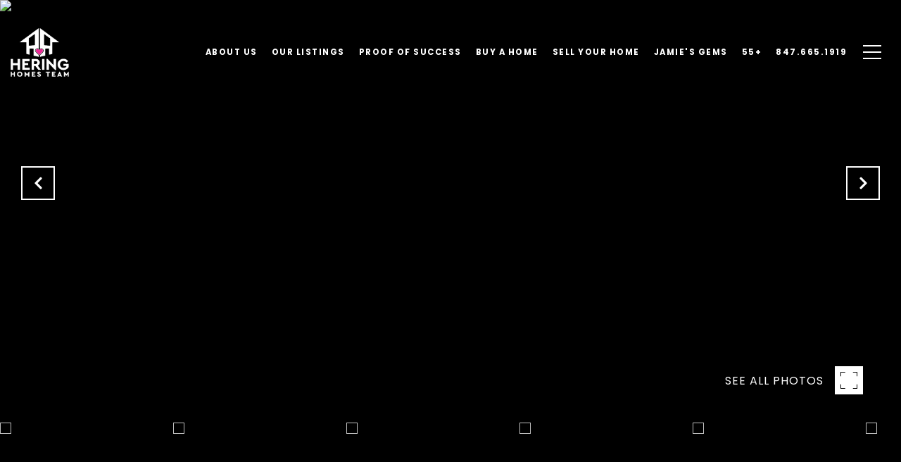

--- FILE ---
content_type: text/html
request_url: https://realtorjamie.com/modals.html
body_size: 7409
content:
    <style>
        #modal-3646f293-0c03-48b0-9290-bec9ecdb9747 .close{display:none;}#modal-3646f293-0c03-48b0-9290-bec9ecdb9747 .modal-content{height:100%;padding:80px 70px;}@media (max-width: 768px){#modal-3646f293-0c03-48b0-9290-bec9ecdb9747 .modal-content{padding:24px;}}#modal-3646f293-0c03-48b0-9290-bec9ecdb9747 .modal-content .popup-modal__close{display:block;}#modal-3646f293-0c03-48b0-9290-bec9ecdb9747 .popup-modal{width:-webkit-fit-content;width:-moz-fit-content;width:fit-content;max-width:100%;margin-left:auto;margin-right:auto;position:relative;}#modal-3646f293-0c03-48b0-9290-bec9ecdb9747 .popup-modal.with-image{height:100%;}#modal-3646f293-0c03-48b0-9290-bec9ecdb9747 .popup-modal .lp-btn{-webkit-flex-shrink:0;-ms-flex-negative:0;flex-shrink:0;}#modal-3646f293-0c03-48b0-9290-bec9ecdb9747 .popup-modal .lp-text--subtitle{max-width:100%;}#modal-3646f293-0c03-48b0-9290-bec9ecdb9747 .popup-modal__close{position:absolute;right:5px;top:5px;z-index:10;background-color:transparent;border:none;width:40px;height:40px;cursor:pointer;opacity:0.2;display:none;color:inherit;}#modal-3646f293-0c03-48b0-9290-bec9ecdb9747 .popup-modal__close:before,#modal-3646f293-0c03-48b0-9290-bec9ecdb9747 .popup-modal__close:after{display:block;content:'';position:absolute;width:20px;height:2px;background-color:currentColor;left:50%;top:50%;}#modal-3646f293-0c03-48b0-9290-bec9ecdb9747 .popup-modal__close:before{-webkit-transform:translate(-50%, -50%) rotate(45deg);-moz-transform:translate(-50%, -50%) rotate(45deg);-ms-transform:translate(-50%, -50%) rotate(45deg);transform:translate(-50%, -50%) rotate(45deg);}#modal-3646f293-0c03-48b0-9290-bec9ecdb9747 .popup-modal__close:after{-webkit-transform:translate(-50%, -50%) rotate(-45deg);-moz-transform:translate(-50%, -50%) rotate(-45deg);-ms-transform:translate(-50%, -50%) rotate(-45deg);transform:translate(-50%, -50%) rotate(-45deg);}#modal-3646f293-0c03-48b0-9290-bec9ecdb9747 .popup-modal__container{margin-left:auto;margin-right:auto;position:relative;height:100%;}#modal-3646f293-0c03-48b0-9290-bec9ecdb9747 .popup-modal__container--with-image{min-height:463px;}@media (max-width: 768px){#modal-3646f293-0c03-48b0-9290-bec9ecdb9747 .popup-modal__container--with-image{-webkit-flex-direction:column;-ms-flex-direction:column;flex-direction:column;overflow-y:auto;}}#modal-3646f293-0c03-48b0-9290-bec9ecdb9747 .popup-modal__container--with-image .popup-modal__scroll{-webkit-flex-direction:row;-ms-flex-direction:row;flex-direction:row;display:-webkit-box;display:-webkit-flex;display:-ms-flexbox;display:flex;height:100%;min-height:463px;}@media (max-width: 768px){#modal-3646f293-0c03-48b0-9290-bec9ecdb9747 .popup-modal__container--with-image .popup-modal__scroll{-webkit-flex-direction:column;-ms-flex-direction:column;flex-direction:column;min-height:100%;height:auto;}}#modal-3646f293-0c03-48b0-9290-bec9ecdb9747 .popup-modal__container--with-image .popup-modal__image{width:50%;object-fit:cover;display:block;-webkit-flex-shrink:0;-ms-flex-negative:0;flex-shrink:0;}@media (max-width: 768px){#modal-3646f293-0c03-48b0-9290-bec9ecdb9747 .popup-modal__container--with-image .popup-modal__image{width:100%;height:322px;}}#modal-3646f293-0c03-48b0-9290-bec9ecdb9747 .popup-modal__container--with-image .popup-modal__form-field{margin-left:0;width:100%;max-width:100%;}@media (max-width: 768px){#modal-3646f293-0c03-48b0-9290-bec9ecdb9747 .popup-modal__container--with-image .popup-modal__form-field{max-width:415px;}}#modal-3646f293-0c03-48b0-9290-bec9ecdb9747 .popup-modal__container--with-image .popup-modal__title-group{text-align:left;}#modal-3646f293-0c03-48b0-9290-bec9ecdb9747 .popup-modal__container--with-image .popup-modal__form{width:100%;}#modal-3646f293-0c03-48b0-9290-bec9ecdb9747 .popup-modal__container--with-image .popup-modal__form.success{width:100%;}#modal-3646f293-0c03-48b0-9290-bec9ecdb9747 .popup-modal__container--with-image .popup-modal__form-group{width:50%;padding-left:130px;padding-right:130px;}@media (max-width: 1200px){#modal-3646f293-0c03-48b0-9290-bec9ecdb9747 .popup-modal__container--with-image .popup-modal__form-group{width:100%;padding:30px 50px;}}@media (max-width: 768px){#modal-3646f293-0c03-48b0-9290-bec9ecdb9747 .popup-modal__container--with-image .popup-modal__form-group{width:100%;padding:20px;}}#modal-3646f293-0c03-48b0-9290-bec9ecdb9747 .popup-modal__container--with-image .popup-modal__form-scroll{display:-webkit-box;display:-webkit-flex;display:-ms-flexbox;display:flex;-webkit-box-pack:start;-ms-flex-pack:start;-webkit-justify-content:flex-start;justify-content:flex-start;-webkit-align-items:flex-start;-webkit-box-align:flex-start;-ms-flex-align:flex-start;align-items:flex-start;-webkit-flex-direction:column;-ms-flex-direction:column;flex-direction:column;margin-top:auto;margin-bottom:auto;}@media (max-width: 768px){#modal-3646f293-0c03-48b0-9290-bec9ecdb9747 .popup-modal__container--with-image .popup-modal__form-scroll{width:100%;padding:20px;min-height:auto;overflow-y:unset;}}#modal-3646f293-0c03-48b0-9290-bec9ecdb9747 .popup-modal__title-group{margin-left:0;margin-right:0;}#modal-3646f293-0c03-48b0-9290-bec9ecdb9747 .popup-modal__scroll{max-height:100%;overflow-y:auto;}#modal-3646f293-0c03-48b0-9290-bec9ecdb9747 .popup-modal__form{text-align:center;max-width:100%;width:860px;display:-webkit-box;display:-webkit-flex;display:-ms-flexbox;display:flex;-webkit-flex-direction:column;-ms-flex-direction:column;flex-direction:column;-webkit-box-pack:center;-ms-flex-pack:center;-webkit-justify-content:center;justify-content:center;position:relative;margin-bottom:0;height:100%;margin-left:auto;margin-right:auto;}#modal-3646f293-0c03-48b0-9290-bec9ecdb9747 .popup-modal__form-group{padding:80px;width:100%;overflow-y:auto;display:-webkit-box;display:-webkit-flex;display:-ms-flexbox;display:flex;}@media (max-width: 768px){#modal-3646f293-0c03-48b0-9290-bec9ecdb9747 .popup-modal__form-group{padding:30px;overflow-y:unset;}}#modal-3646f293-0c03-48b0-9290-bec9ecdb9747 .popup-modal__form-scroll{width:100%;}#modal-3646f293-0c03-48b0-9290-bec9ecdb9747 .popup-modal__form-field{max-width:415px;margin-left:auto;margin-right:auto;}#modal-3646f293-0c03-48b0-9290-bec9ecdb9747 .popup-modal__input{width:100%;margin-bottom:24px;}#modal-3646f293-0c03-48b0-9290-bec9ecdb9747 .popup-modal .thank-you{display:none;padding:80px;width:100vw;max-width:100%;-webkit-flex-direction:column;-ms-flex-direction:column;flex-direction:column;-webkit-box-pack:center;-ms-flex-pack:center;-webkit-justify-content:center;justify-content:center;-webkit-align-items:center;-webkit-box-align:center;-ms-flex-align:center;align-items:center;}@media (max-width: 768px){#modal-3646f293-0c03-48b0-9290-bec9ecdb9747 .popup-modal .thank-you{padding:30px;}}#modal-3646f293-0c03-48b0-9290-bec9ecdb9747 .popup-modal .success .thank-you{display:-webkit-box;display:-webkit-flex;display:-ms-flexbox;display:flex;}#modal-3646f293-0c03-48b0-9290-bec9ecdb9747 .popup-modal .success .popup-modal__form-scroll{display:none;}#modal-3646f293-0c03-48b0-9290-bec9ecdb9747 .popup-modal .success .popup-modal__image{display:none;}#modal-3646f293-0c03-48b0-9290-bec9ecdb9747 .popup-modal .success .popup-modal__form-group{display:none;}#modal-3646f293-0c03-48b0-9290-bec9ecdb9747 .popup-modal .popup-modal__container--with-image .success .popup-modal__scroll{display:none;}#modal-3646f293-0c03-48b0-9290-bec9ecdb9747 .h-pot{height:0;width:0;overflow:hidden;visibility:hidden;line-height:0;font-size:0;position:absolute;}#modal-3646f293-0c03-48b0-9290-bec9ecdb9747 .lp-h-pot{width:1px;}#modal-3646f293-0c03-48b0-9290-bec9ecdb9747 .lp-disclaimer{max-width:415px;margin:0 auto 20px auto;}#modal-8b5cc6fb-9328-481f-b27d-80f9a66d5c71 .redesign .col{min-height:1px;padding-left:30px;padding-right:30px;}@media (max-width: 767px){#modal-8b5cc6fb-9328-481f-b27d-80f9a66d5c71 .redesign .col{padding-left:25px;padding-right:25px;-webkit-flex-basis:100%;-ms-flex-preferred-size:100%;flex-basis:100%;max-width:unset;}}#modal-8b5cc6fb-9328-481f-b27d-80f9a66d5c71 .redesign .form-row{display:-webkit-box;display:-webkit-flex;display:-ms-flexbox;display:flex;-webkit-box-flex-wrap:wrap;-webkit-flex-wrap:wrap;-ms-flex-wrap:wrap;flex-wrap:wrap;-webkit-align-items:flex-start;-webkit-box-align:flex-start;-ms-flex-align:flex-start;align-items:flex-start;margin-left:-18px;margin-right:-18px;}#modal-8b5cc6fb-9328-481f-b27d-80f9a66d5c71 .redesign .form-col{padding-left:18px;padding-right:18px;-webkit-flex:1 1 400px;-ms-flex:1 1 400px;flex:1 1 400px;}#modal-8b5cc6fb-9328-481f-b27d-80f9a66d5c71 .redesign .form-col:last-child .custom-ebook__group{margin-bottom:20px;}@media (min-width: 768px){#modal-8b5cc6fb-9328-481f-b27d-80f9a66d5c71 .redesign .form-col:last-child .custom-ebook__group{margin-bottom:30px;}}#modal-8b5cc6fb-9328-481f-b27d-80f9a66d5c71 .redesign .custom-ebook{padding-top:80px;padding-bottom:80px;}@media (max-width: 767px){#modal-8b5cc6fb-9328-481f-b27d-80f9a66d5c71 .redesign .custom-ebook{padding-top:50px;padding-bottom:50px;}}#modal-8b5cc6fb-9328-481f-b27d-80f9a66d5c71 .redesign .custom-ebook__container{max-width:1210px;}#modal-8b5cc6fb-9328-481f-b27d-80f9a66d5c71 .redesign .custom-ebook__row{display:-webkit-box;display:-webkit-flex;display:-ms-flexbox;display:flex;-webkit-box-flex-wrap:wrap;-webkit-flex-wrap:wrap;-ms-flex-wrap:wrap;flex-wrap:wrap;margin-left:-25px;margin-right:-25px;}@media (min-width: 768px){#modal-8b5cc6fb-9328-481f-b27d-80f9a66d5c71 .redesign .custom-ebook__row{-webkit-box-flex-wrap:nowrap;-webkit-flex-wrap:nowrap;-ms-flex-wrap:nowrap;flex-wrap:nowrap;margin-left:-30px;margin-right:-30px;}}#modal-8b5cc6fb-9328-481f-b27d-80f9a66d5c71 .redesign .custom-ebook__img-col{margin-bottom:30px;}@media (min-width: 768px){#modal-8b5cc6fb-9328-481f-b27d-80f9a66d5c71 .redesign .custom-ebook__img-col{margin-bottom:0;-webkit-flex:0 0 50%;-ms-flex:0 0 50%;flex:0 0 50%;max-width:50%;padding-bottom:76px;}}@media (min-width: 992px){#modal-8b5cc6fb-9328-481f-b27d-80f9a66d5c71 .redesign .custom-ebook__img-col{-webkit-flex-basis:482px;-ms-flex-preferred-size:482px;flex-basis:482px;max-width:482px;}}#modal-8b5cc6fb-9328-481f-b27d-80f9a66d5c71 .redesign .custom-ebook__form-col{padding-left:25px;padding-right:25px;}@media (min-width: 768px){#modal-8b5cc6fb-9328-481f-b27d-80f9a66d5c71 .redesign .custom-ebook__form-col{-webkit-flex:1 1 auto;-ms-flex:1 1 auto;flex:1 1 auto;}}@media (min-width: 1200px){#modal-8b5cc6fb-9328-481f-b27d-80f9a66d5c71 .redesign .custom-ebook__form-col{-webkit-flex:1 1 auto;-ms-flex:1 1 auto;flex:1 1 auto;margin-left:102px;}}#modal-8b5cc6fb-9328-481f-b27d-80f9a66d5c71 .redesign .custom-ebook__header{max-width:600px;margin-left:auto;margin-right:auto;margin-bottom:50px;text-align:center;}@media (max-width: 767px){#modal-8b5cc6fb-9328-481f-b27d-80f9a66d5c71 .redesign .custom-ebook__header{margin-bottom:30px;}}#modal-8b5cc6fb-9328-481f-b27d-80f9a66d5c71 .redesign .custom-ebook__heading{margin-bottom:24px;}@media (max-width: 767px){#modal-8b5cc6fb-9328-481f-b27d-80f9a66d5c71 .redesign .custom-ebook__heading{margin-bottom:13px;}}#modal-8b5cc6fb-9328-481f-b27d-80f9a66d5c71 .redesign .custom-ebook__description{margin-bottom:0;}#modal-8b5cc6fb-9328-481f-b27d-80f9a66d5c71 .redesign .custom-ebook__img-block{width:100%;height:0;padding-top:124.615384%;background:currentColor center/cover no-repeat;position:relative;}#modal-8b5cc6fb-9328-481f-b27d-80f9a66d5c71 .redesign .custom-ebook__img-block img{position:absolute;width:100%;height:100%;object-fit:cover;top:0;left:0;}@media (min-width: 768px){#modal-8b5cc6fb-9328-481f-b27d-80f9a66d5c71 .redesign .custom-ebook__img-block{width:100%;height:100%;padding-top:0;}}#modal-8b5cc6fb-9328-481f-b27d-80f9a66d5c71 .redesign .custom-ebook__group{height:auto;margin-bottom:40px;}#modal-8b5cc6fb-9328-481f-b27d-80f9a66d5c71 .redesign .custom-ebook__group textarea{display:block;width:100%;resize:vertical;height:105px;margin-top:23px;padding:10px;border:1px solid #999;background:var(--bgColor);}#modal-8b5cc6fb-9328-481f-b27d-80f9a66d5c71 .redesign .custom-ebook__group input,#modal-8b5cc6fb-9328-481f-b27d-80f9a66d5c71 .redesign .custom-ebook__group textarea{color:var(--fontColor);}#modal-8b5cc6fb-9328-481f-b27d-80f9a66d5c71 .redesign .custom-ebook__group .custom-select-content{background:var(--bgColor);color:var(--fontColor);border:1px solid #D8D8D8;}@media (max-width: 767px){#modal-8b5cc6fb-9328-481f-b27d-80f9a66d5c71 .redesign .custom-ebook__submit-btn{display:block;width:100%;}}@media (min-width: 768px){#modal-8b5cc6fb-9328-481f-b27d-80f9a66d5c71 .redesign .custom-ebook__footer{display:-webkit-box;display:-webkit-flex;display:-ms-flexbox;display:flex;-webkit-align-items:center;-webkit-box-align:center;-ms-flex-align:center;align-items:center;}}#modal-8b5cc6fb-9328-481f-b27d-80f9a66d5c71 .redesign .custom-ebook__status{display:none;margin-top:10px;font-style:italic;font-size:smaller;}@media (min-width: 768px){#modal-8b5cc6fb-9328-481f-b27d-80f9a66d5c71 .redesign .custom-ebook__status{margin-top:0;margin-left:20px;}}#modal-8b5cc6fb-9328-481f-b27d-80f9a66d5c71 .redesign .custom-ebook .loading .custom-ebook__status.is-loading{display:block;}#modal-8b5cc6fb-9328-481f-b27d-80f9a66d5c71 .redesign .custom-ebook .success .custom-ebook__status.is-success{display:block;}#modal-8b5cc6fb-9328-481f-b27d-80f9a66d5c71 .redesign .custom-ebook .error .custom-ebook__status.is-error{display:block;}#modal-8b5cc6fb-9328-481f-b27d-80f9a66d5c71 .redesign .custom-ebook__download-form{width:100%;margin-bottom:0;}@media (min-width: 992px){#modal-8b5cc6fb-9328-481f-b27d-80f9a66d5c71 .redesign .custom-ebook__download-form{height:100%;display:-webkit-box;display:-webkit-flex;display:-ms-flexbox;display:flex;-webkit-flex-direction:column;-ms-flex-direction:column;flex-direction:column;-webkit-box-pack:center;-ms-flex-pack:center;-webkit-justify-content:center;justify-content:center;}}#modal-8b5cc6fb-9328-481f-b27d-80f9a66d5c71 .redesign .custom-ebook__download-form .custom-select-toggle{min-height:34px;overflow:visible;}#modal-8b5cc6fb-9328-481f-b27d-80f9a66d5c71 .redesign .custom-ebook__download-form .custom-select-toggle.is-placeholder{color:#878787;text-transform:uppercase;}#modal-8b5cc6fb-9328-481f-b27d-80f9a66d5c71 .redesign .custom-ebook__download-form .custom-select-toggle:after{width:8px;height:8px;right:5px;top:-50%;margin-top:-4px;border:2px solid currentColor;border-left:none;border-top:none;-webkit-transform:rotate(45deg);-moz-transform:rotate(45deg);-ms-transform:rotate(45deg);transform:rotate(45deg);}#modal-8b5cc6fb-9328-481f-b27d-80f9a66d5c71 .redesign .custom-ebook__download-form .custom-select.open .custom-select-toggle:after{-webkit-transform:rotate(225deg);-moz-transform:rotate(225deg);-ms-transform:rotate(225deg);transform:rotate(225deg);}#modal-8b5cc6fb-9328-481f-b27d-80f9a66d5c71 .redesign .custom-ebook .h-pot{height:0;width:0;overflow:hidden;visibility:hidden;line-height:0;font-size:0;position:absolute;}
    </style>
    <script type="text/javascript">
        window.luxuryPresence._modalIncludes = {"modals":[{"modalId":"3646f293-0c03-48b0-9290-bec9ecdb9747","websiteId":"4d5d65f6-faca-4c34-bad9-3479f0cd12f4","templateId":null,"elementId":"565537f4-5abc-4e82-a579-1dcb0c087620","name":"Email Sign Up Modal","displayOrder":0,"formValues":{"image":"","title":"Get on our A-List","subheader":"","buttonText":"SUBMIT","buttonStyle":"button-style-1","backgroundType":{"bgType":"SOLID","bgColor":"#ffffff","bgImage":"https://media-production.lp-cdn.com/media/239d941b-bbe3-4216-990c-bd18c8614219","bgVideo":"https://luxuryp.s3.amazonaws.com/video/4ktguf3j1dfhigo4eboe9uaor.mp4","opacity":0,"fontColor":"#000000","overlayColor":"rgba(0, 0, 0, 0)","bgVideoPoster":null},"secondaryButton":{"id":"345","path":"/home-search/listings","show":true,"type":"LINK","email":"","phone":"","style":"button-style-1","content":"View all properties"},"success-message":"Thank You!","success-description":"","RedirectAfterFormSubmissionURL":""},"customHtmlMarkdown":null,"customCss":null,"sourceResource":null,"sourceVariables":{},"pageSpecific":true,"trigger":"TIMER","backgroundColor":"rgba(0,0,0,.92)","colorSettings":null,"timerDelay":90000,"lastUpdatingUserId":"5382ca98-ceab-4cf2-9d34-d27aba48f4f0","lastUpdateHash":"7b439576-f7c3-51fd-8dfb-069304d67187","createdAt":"2023-02-22T16:31:23.814Z","updatedAt":"2025-02-03T18:36:50.593Z","mediaMap":{},"created_at":"2023-02-22T16:31:23.814Z","updated_at":"2025-02-03T18:36:50.593Z","deleted_at":null,"pages":[{"modalId":"3646f293-0c03-48b0-9290-bec9ecdb9747","pageId":"454773c0-5899-4b57-8376-3cd967327154","createdAt":"2024-12-03T21:12:48.110Z"}]},{"modalId":"8b5cc6fb-9328-481f-b27d-80f9a66d5c71","websiteId":"4d5d65f6-faca-4c34-bad9-3479f0cd12f4","templateId":null,"elementId":"50c02ecf-1bb3-4519-9185-36194e164706","name":"Contact","displayOrder":1,"formValues":{"title":"Let's Work Together","description":"If you are looking to sell or buy a home or just have questions, we are here for you. No question is too small. We genuinely care have your best interest at heart. Call or text us. We would love to connect and show you why we differ from other agents.","imageUpload":{"id":"cf8af018-e0b6-42a4-8edf-b73fbd3f4188","alt":null,"bytes":882358,"width":2400,"format":"jpeg","height":3600,"pngUrl":"","shared":true,"curated":false,"duration":null,"largeUrl":"https://media-production.lp-cdn.com/cdn-cgi/image/format=auto,quality=85,fit=scale-down,width=1920/https://media-production.lp-cdn.com/media/c26b06f2-b4aa-4689-adb2-bc0ebc98d43a","smallUrl":"https://media-production.lp-cdn.com/cdn-cgi/image/format=auto,quality=85,fit=scale-down,width=960/https://media-production.lp-cdn.com/media/c26b06f2-b4aa-4689-adb2-bc0ebc98d43a","authorUrl":null,"createdAt":"2024-11-10T14:34:44.593Z","mediumUrl":"https://media-production.lp-cdn.com/cdn-cgi/image/format=auto,quality=85,fit=scale-down,width=1280/https://media-production.lp-cdn.com/media/c26b06f2-b4aa-4689-adb2-bc0ebc98d43a","sourceUrl":null,"updatedAt":"2024-11-10T14:34:44.593Z","xLargeUrl":"https://media-production.lp-cdn.com/cdn-cgi/image/format=auto,quality=85/https://media-production.lp-cdn.com/media/c26b06f2-b4aa-4689-adb2-bc0ebc98d43a","__typename":"Media","altTagText":null,"authorName":null,"sourceName":"r2","xxLargeUrl":"https://media-production.lp-cdn.com/cdn-cgi/image/format=auto,quality=85/https://media-production.lp-cdn.com/media/c26b06f2-b4aa-4689-adb2-bc0ebc98d43a","description":null,"displayName":"544-enhanced-nr-edit","originalUrl":"https://media-production.lp-cdn.com/cdn-cgi/image/format=auto,quality=85/https://media-production.lp-cdn.com/media/c26b06f2-b4aa-4689-adb2-bc0ebc98d43a","resourceType":"image","thumbnailUrl":"https://media-production.lp-cdn.com/cdn-cgi/image/format=auto,quality=85,fit=scale-down,width=320/https://media-production.lp-cdn.com/media/c26b06f2-b4aa-4689-adb2-bc0ebc98d43a","originalFileName":"544-Enhanced-NR-Edit","cloudinaryPublicId":"c26b06f2-b4aa-4689-adb2-bc0ebc98d43a"},"hideDropdown":true,"submitBtnStyle":"button-style-1","TCRBusinessName":"","interestedInItems":["Buying","Selling","Media","Area Information",""],"RedirectAfterFormSubmissionURL":""},"customHtmlMarkdown":null,"customCss":null,"sourceResource":null,"sourceVariables":{},"pageSpecific":false,"trigger":null,"backgroundColor":"rgba(0,0,0,.92)","colorSettings":{},"timerDelay":0,"lastUpdatingUserId":"e939b0fe-9b8d-4af1-9e46-1c0d7f958bbc","lastUpdateHash":"3d44f1a5-768a-5fc4-85b8-a5c129cb1601","createdAt":"2024-08-24T21:30:50.431Z","updatedAt":"2026-01-01T21:23:30.382Z","mediaMap":{},"created_at":"2024-08-24T21:30:50.431Z","updated_at":"2026-01-01T21:23:30.382Z","deleted_at":null,"pages":[]}]};

        const {loadJs, loadCss, jsLibsMap} = window.luxuryPresence.libs;

        const enabledLibsMap = {
            enableParollerJs: 'paroller',
            enableIonRangeSlider: 'ionRangeSlider',
            enableSplide: 'splide',
            enableWowJs: 'wow',
            enableJquery: 'jquery',
            enableSlickJs: 'slick',
        };
        const requiredLibs = [];
                requiredLibs.push(enabledLibsMap['enableWowJs']);
                requiredLibs.push(enabledLibsMap['enableSlickJs']);
                requiredLibs.push(enabledLibsMap['enableParollerJs']);
                requiredLibs.push(enabledLibsMap['enableIonRangeSlider']);
                requiredLibs.push(enabledLibsMap['enableJquery']);
                requiredLibs.push(enabledLibsMap['enableSplide']);

        const loadScriptAsync = (url) => {
            return new Promise((resolve, reject) => {
                loadJs(url, resolve);
            });
        };

        const loadDependencies = async (libs) => {
            for (const lib of libs) {
                const libConfig = jsLibsMap[lib];
                if (libConfig && !libConfig.isLoaded) {

                    if (libConfig.requires) {
                        await loadDependencies(libConfig.requires);
                    }

                    await loadScriptAsync(libConfig.jsSrc);
                    if (libConfig.cssSrc) {
                        loadCss(libConfig.cssSrc);
                    }

                    libConfig.isLoaded = true;
                }
            }
        };


        const initializeModalScripts = () => {
                try {
(function init(sectionDomId) {
  var section = $('#' + sectionDomId);
  section.find('.popup-modal').on('click', function (e) {
    e.stopPropagation();
    return;
  });
  section.on('click', function () {
    window.lpUI.hideModal(sectionDomId);
  });
  $('#' + sectionDomId).on('lpui-show', function () {
    window.lpUI.requestScrollLock(sectionDomId);
  });
  const form = $("#" + sectionDomId).find("form");
  const redirectLink = $('#' + sectionDomId + ' .redirect-link');
  form.on("reset", function () {
    redirectPage(redirectLink);
  });
  function redirectPage(link) {
    if (link.length) {
      const rawHref = link.attr('href');
      link.attr('href', setHttp(rawHref));
      link[0].click();
    }
  }
  function setHttp(link) {
    if (link.search(/^http[s]?\:\/\/|\//) == -1) {
      link = 'http://' + link;
    }
    return link;
  }
})('modal-3646f293-0c03-48b0-9290-bec9ecdb9747', 'undefined');
} catch(e) {
console.log(e);
}
                try {
(function init(sectionDomId) {
  function convertSelectToDropdown(selectItem) {
    let customDropdown = `
    <div class="custom-select" role="presentation">
    <button class="custom-select-toggle" type="button" aria-haspopup="true" aria-expanded="false"></button>
    <div class="custom-select-menu">
    <div class="custom-select-content">
    </div>
    </div>
    </div>`;
    $(customDropdown).insertAfter(selectItem);
    let $dropdown = $($(selectItem).next());
    let $dropdownToggle = $dropdown.find(".custom-select-toggle");
    let $dropdownMenu = $dropdown.find(".custom-select-menu");
    let $dropdownContent = $dropdown.find(".custom-select-content");
    $dropdownToggle.addClass($(selectItem).attr("class")).removeClass("dropdown-select");
    $dropdownToggle.attr("id", $(selectItem).attr("id") + "custom");
    $dropdownMenu.attr("aria-labelledby", $dropdownToggle.attr("id"));
    appendOptionButtons(selectItem, $dropdownContent);
    $(selectItem).removeClass().addClass("sr-only");
    $(selectItem).on("focus", function () {
      showSelectMenu($dropdownMenu[0]);
      $dropdownToggle.focus();
    });
    var toggleText = $(selectItem).find(":selected").first().text() || $(selectItem).children().first().text();
    $dropdownToggle.addClass("is-placeholder").html(toggleText);
    $dropdown.on("click", ".custom-select-item", function (e) {
      if ($(this).hasClass("is-disabled")) return;
      let elementNumber = $(this).index();
      let $originalSelect = $(this).closest(".custom-select").siblings("select");
      let $linkedOption = $originalSelect.find("option").eq(elementNumber);
      if (!$linkedOption.prop("selected")) {
        $linkedOption.prop("selected", true);
        $originalSelect.change();
        $(this).addClass("is-selected").siblings(".custom-select-item").removeClass("is-selected");
        $dropdownToggle.removeClass("is-placeholder").html($(this).html());
        closeSelectMenu($(this).closest(".custom-select-menu"));
      }
    });
    function convertOptionToButton(option) {
      var optionText = $(option).text();
      var optionValue = $(option).attr("value") || $(option).text();
      var optionIsDisabled = $(option).prop("disabled");
      var outputButton = `<button value="${optionValue}" class="custom-select-item" type="button" ${optionIsDisabled ? "disabled" : ""}>${optionText}</button>`;
      return outputButton;
    }
    function appendOptionButtons(selectItem, appendTarget) {
      $(selectItem).find("option").each(function () {
        let currentButton = convertOptionToButton(this);
        $(appendTarget).append(currentButton);
      });
    }
    function showSelectMenu(selectMenu) {
      var customSelect = $(selectMenu).closest(".custom-select")[0];
      $(customSelect).addClass("open");
      $(selectMenu).slideDown();
    }
    function closeSelectMenu(selectMenu) {
      var customSelect = $(selectMenu).closest(".custom-select")[0];
      $(customSelect).removeClass("open");
      $(selectMenu).slideUp();
    }
    $dropdown.on("click", ".custom-select-toggle", function (e) {
      var $customSelect = $(this).closest(".custom-select");
      var selectMenu = $customSelect.find(".custom-select-menu")[0];
      if ($customSelect.hasClass("open")) {
        closeSelectMenu(selectMenu);
      } else {
        showSelectMenu(selectMenu);
      }
    });
    $(document).on("click", function (e) {
      if ($(e.target).closest("form").length < 1 && $(".custom-select").hasClass("open")) {
        $(".custom-select.open").each(function () {
          var selectMenu = $(this).find(".custom-select-menu")[0];
          closeSelectMenu(selectMenu);
        });
      }
    });
  }
  const form = $("#" + sectionDomId).find("form");
  const redirectLink = $('#' + sectionDomId + ' .redirect-link');
  form.on("reset", function () {
    redirectPage(redirectLink);
  });
  function redirectPage(link) {
    if (link.length) {
      const rawHref = link.attr('href');
      link.attr('href', setHttp(rawHref));
      link[0].click();
    }
  }
  function setHttp(link) {
    if (link.search(/^http[s]?\:\/\/|\//) == -1) {
      link = 'http://' + link;
    }
    return link;
  }
  $("#" + sectionDomId + " form").on("reset", function () {
    $(this).find(".custom-select").each(function () {
      let linkedSelect = $(this).siblings("select")[0];
      $(this).find(".custom-select-toggle").text(linkedSelect.children[0].innerText);
      $(this).find(".custom-select-item").removeClass("is-selected");
    });
  });
  $("#" + sectionDomId + " .dropdown-select").each(function () {
    convertSelectToDropdown(this);
  });
  form.on("reset", function () {
    $(this).removeClass("success");
  });
})('modal-8b5cc6fb-9328-481f-b27d-80f9a66d5c71', 'undefined');
} catch(e) {
console.log(e);
}
        };

        // Dynamically load all required libraries and execute modal scripts
        (async () => {
            try {
                await loadDependencies(requiredLibs);
                initializeModalScripts();
            } catch (error) {
                console.error("Error loading libraries: ", error);
            }
        })();
    </script>
        <div id="modal-3646f293-0c03-48b0-9290-bec9ecdb9747" class="modal "
            data-el-id="565537f4-5abc-4e82-a579-1dcb0c087620"
            style="background-color: rgba(0,0,0,.92);"
            >
            <div class="modal-content">
                <div class="popup-modal  redesign">
        
          <div class="popup-modal__container ">
        
        
            <form class="popup-modal__form " data-type="contact-form" style="background: #ffffff; color: #000000">
              <button class="popup-modal__close close"></button>
              <div class="popup-modal__scroll">
                <div class="popup-modal__form-group">
                  
                    <div class="popup-modal__form-scroll">
        
                    <div class="lp-title-group popup-modal__title-group">
                      <h2 class="lp-h2">Get on our A-List</h2>
                      
                    </div>
        
                    <div class="popup-modal__form-field">
                      <input id="mp-email" name="email" type="email" class="lp-input popup-modal__input" placeholder="Email" required pattern="[a-zA-Z0-9.!#$%&amp;’*+/=?^_`{|}~-]+@[a-zA-Z0-9-]+(?:\.[a-zA-Z0-9-]+)+">
                      <input type="hidden" name="source" value="CONTACT_INQUIRY">
                      <input id="mp-middleName" name="middleName" value="" autocomplete="off" tabindex="-1" class="lp-h-pot">
                    </div>
                    <div class="lp-disclaimer">  <label style='display: none;' for='-termsAccepted'>Opt In/Disclaimer Consent:</label>
          <label class='lp-tcr-content'>
            <span class='lp-tcr-checkbox'>
              <input
                type='checkbox'
                id='-termsAccepted'
                name='termsAccepted'
                oninvalid="this.setCustomValidity('Please accept the terms and conditions')"
                oninput="this.setCustomValidity('')"
                required
              /></span>
            <span class='lp-tcr-message'>
              
                I agree to be contacted by
                Hering Homes Team
                via call, email, and text for real estate services. To opt out, you can reply 'stop' at any time or reply 'help' for assistance. 
                You can also click the unsubscribe link in the emails. Message and data rates may apply. Message frequency may vary.
                <a href='/terms-and-conditions' target='_blank'>Privacy Policy</a>.
            </span>
          </label>
        </div>
                    <button class="lp-btn lp-btn--dark lp-btn--outline lp-btn--mob-full-width button-style-1" type="submit">SUBMIT</button>
                  </div>
        
                </div>
              </div>
        
              <div class="thank-you ">
                <div class="lp-title-group">
                  <h2 class="lp-h2">Thank You!</h2>
                </div>
                        <a
                            href="/home-search/listings"
                            
                            class="lp-btn lp-btn--dark lp-btn--outline lp-btn--mob-full-width button-style-1"
                            
                            
                            
                            
                            
                            >
                                    View all properties
                            </a>
              </div>
            </form>
            
          </div>
        </div>
            </div>
            <button class="close lp-close" type="button" aria-label="close modal">
                <span class="lp-close-icon" aria-hidden="true"></span>
            </button>
        </div>        <div id="modal-8b5cc6fb-9328-481f-b27d-80f9a66d5c71" class="modal "
            data-el-id="50c02ecf-1bb3-4519-9185-36194e164706"
            style="background-color: rgba(0,0,0,.92);"
            >
            <div class="modal-content">
                <div class="redesign">
          <div class="custom-ebook">
            <div class="container custom-ebook__container">
        
              <div class="custom-ebook__header">
                <h3 class="custom-ebook__heading">Let&#x27;s Work Together</h3>
                <p class="custom-ebook__lead pre-line">If you are looking to sell or buy a home or just have questions, we are here for you. No question is too small. We genuinely care have your best interest at heart. Call or text us. We would love to connect and show you why we differ from other agents.</p>
              </div>
              <div class="row custom-ebook__row">
                <div class="col custom-ebook__img-col">
                  <div class="custom-ebook__img-block">
                    <img src="https://media-production.lp-cdn.com/cdn-cgi/image/format=auto,quality=85,fit=scale-down,width=1280/https://media-production.lp-cdn.com/media/c26b06f2-b4aa-4689-adb2-bc0ebc98d43a" srcset="https://media-production.lp-cdn.com/cdn-cgi/image/format=auto,quality=85,fit=scale-down,width=320/https://media-production.lp-cdn.com/media/c26b06f2-b4aa-4689-adb2-bc0ebc98d43a 320w, https://media-production.lp-cdn.com/cdn-cgi/image/format=auto,quality=85,fit=scale-down,width=960/https://media-production.lp-cdn.com/media/c26b06f2-b4aa-4689-adb2-bc0ebc98d43a 960w, https://media-production.lp-cdn.com/cdn-cgi/image/format=auto,quality=85,fit=scale-down,width=1280/https://media-production.lp-cdn.com/media/c26b06f2-b4aa-4689-adb2-bc0ebc98d43a 1280w, https://media-production.lp-cdn.com/cdn-cgi/image/format=auto,quality=85,fit=scale-down,width=1920/https://media-production.lp-cdn.com/media/c26b06f2-b4aa-4689-adb2-bc0ebc98d43a 1920w, https://media-production.lp-cdn.com/cdn-cgi/image/format=auto,quality=85/https://media-production.lp-cdn.com/media/c26b06f2-b4aa-4689-adb2-bc0ebc98d43a 2400w" sizes="(max-width: 767px) 100vw, (max-width: 991px) 50vw, 482px" alt="" class="portrait">
                  </div>
                </div>
                <div class="col custom-ebook__form-col">
                  <form class="custom-ebook__download-form" data-type="contact-form">
                    <div class="form-row custom-ebook__form-row">
                      <div class="form-col">
                        <div class="custom-ebook__group inp">
                          <label for="-df-name" class="visually-hidden">Name:</label>
                          <input type="text" id="-df-name" name="name" class="text-input" placeholder="" required>
                        </div>
                      </div>
                      <div class="h-pot">
                        <label for="-middleName" class="visually-hidden">Middle Name</label>
                        <input id="-middleName" name="middleName" value="" autocomplete="off" tabindex="-1">
                      </div>
                      <div class="form-col">
                        <div class="custom-ebook__group inp">
                          <label for="-df-phone" class="visually-hidden">Phone:</label>
                          <input type="tel" id="-df-phone" name="phone" class="text-input" placeholder="" required>
                        </div>
                      </div>
                      <div class="form-col">
                        <div class="custom-ebook__group inp">
                          <label for="-df-email" class="visually-hidden">Email:</label>
                          <input type="email" id="-df-email" name="email" class="text-input" placeholder="" required>
                        </div>
                      </div>
                      <div class="form-col">
                        <div class="custom-ebook__group inp">
                          <label for="-df-message" class="visually-hidden">Message:</label>
                          <textarea name="message" rows="4" id="-df-message" class="text-input" placeholder="" required></textarea>
                        </div>
                      </div>
                    </div>
                    <div class="lp-disclaimer">  <label style='display: none;' for='-termsAccepted'>Opt In/Disclaimer Consent:</label>
          <label class='lp-tcr-content'>
            <span class='lp-tcr-checkbox'>
              <input
                type='checkbox'
                id='-termsAccepted'
                name='termsAccepted'
                oninvalid="this.setCustomValidity('Please accept the terms and conditions')"
                oninput="this.setCustomValidity('')"
                required
              /></span>
            <span class='lp-tcr-message'>
              
                I agree to be contacted by
                Hering Homes Team
                via call, email, and text for real estate services. To opt out, you can reply 'stop' at any time or reply 'help' for assistance. 
                You can also click the unsubscribe link in the emails. Message and data rates may apply. Message frequency may vary.
                <a href='/terms-and-conditions' target='_blank'>Privacy Policy</a>.
            </span>
          </label>
        </div>
                    <div class="custom-ebook__footer">
                      <button type="submit" class="btn btn--primary-dark btn--small custom-ebook__submit-btn button-style-1">Submit</button>
                      <span class="custom-ebook__status is-loading">Sending..</span>
                      <span class="custom-ebook__status is-success">Successfully sent!</span>
                      <span class="custom-ebook__status is-error">Error sending</span>
                    </div>
                  </form>
                  
                </div>
              </div>
            </div>
          </div>
        </div>
            </div>
            <button class="close lp-close" type="button" aria-label="close modal">
                <span class="lp-close-icon" aria-hidden="true"></span>
            </button>
        </div><script>(function(){function c(){var b=a.contentDocument||a.contentWindow.document;if(b){var d=b.createElement('script');d.innerHTML="window.__CF$cv$params={r:'9bf5b157ca931709',t:'MTc2ODY1MTIzMi4wMDAwMDA='};var a=document.createElement('script');a.nonce='';a.src='/cdn-cgi/challenge-platform/scripts/jsd/main.js';document.getElementsByTagName('head')[0].appendChild(a);";b.getElementsByTagName('head')[0].appendChild(d)}}if(document.body){var a=document.createElement('iframe');a.height=1;a.width=1;a.style.position='absolute';a.style.top=0;a.style.left=0;a.style.border='none';a.style.visibility='hidden';document.body.appendChild(a);if('loading'!==document.readyState)c();else if(window.addEventListener)document.addEventListener('DOMContentLoaded',c);else{var e=document.onreadystatechange||function(){};document.onreadystatechange=function(b){e(b);'loading'!==document.readyState&&(document.onreadystatechange=e,c())}}}})();</script>

--- FILE ---
content_type: text/html; charset=utf-8
request_url: https://bss.luxurypresence.com/buttons/googleOneTap?companyId=e1661c68-d325-48c2-a9aa-d04d4a50a7f2&websiteId=4d5d65f6-faca-4c34-bad9-3479f0cd12f4&pageId=9615a38a-37bc-4ce0-8273-4c2507d9c110&sourceUrl=https%3A%2F%2Frealtorjamie.com%2Fproperties%2F37044-n-piper-lane-lake-villa-il-60046-11012222&pageMeta=%7B%22sourceResource%22%3A%22properties%22%2C%22pageElementId%22%3A%2261614e82-fbd4-491e-94e5-763274269ac5%22%2C%22pageQueryVariables%22%3A%7B%22property%22%3A%7B%22id%22%3A%2261614e82-fbd4-491e-94e5-763274269ac5%22%7D%2C%22properties%22%3A%7B%22relatedNeighborhoodPropertyId%22%3A%2261614e82-fbd4-491e-94e5-763274269ac5%22%2C%22sort%22%3A%22salesPrice%22%7D%2C%22neighborhood%22%3A%7B%7D%2C%22pressReleases%22%3A%7B%22propertyId%22%3A%2261614e82-fbd4-491e-94e5-763274269ac5%22%7D%7D%7D
body_size: 2862
content:
<style>
  html, body {margin: 0; padding: 0;}
</style>
<script src="https://accounts.google.com/gsi/client" async defer></script>
<script>
const parseURL = (url) => {
    const a = document.createElement('a');
    a.href = url;
    return a.origin;
}

const login = (token, provider, source)  => {
  const origin = (window.location != window.parent.location)
    ? parseURL(document.referrer)
    : window.location.origin;  
  const xhr = new XMLHttpRequest();
  xhr.responseType = 'json';
  xhr.onreadystatechange = function() {
    if (xhr.readyState === 4) {
      const response = xhr.response;
      const msg = {
        event: response.status,
        provider: provider,
        source: source,
        token: token
      }
      window.parent.postMessage(msg, origin);
    }
  }
  xhr.withCredentials = true;
  xhr.open('POST', `${origin}/api/v1/auth/login`, true);
  xhr.setRequestHeader("Content-Type", "application/json;charset=UTF-8");
  xhr.send(JSON.stringify({
    token,
    provider,
    source,
    websiteId: '4d5d65f6-faca-4c34-bad9-3479f0cd12f4',
    companyId: 'e1661c68-d325-48c2-a9aa-d04d4a50a7f2',
    pageId: '9615a38a-37bc-4ce0-8273-4c2507d9c110',
    sourceUrl: 'https://realtorjamie.com/properties/37044-n-piper-lane-lake-villa-il-60046-11012222',
    pageMeta: '{"sourceResource":"properties","pageElementId":"61614e82-fbd4-491e-94e5-763274269ac5","pageQueryVariables":{"property":{"id":"61614e82-fbd4-491e-94e5-763274269ac5"},"properties":{"relatedNeighborhoodPropertyId":"61614e82-fbd4-491e-94e5-763274269ac5","sort":"salesPrice"},"neighborhood":{},"pressReleases":{"propertyId":"61614e82-fbd4-491e-94e5-763274269ac5"}}}',
    utm: '',
    referrer: ''
  }));
}

function getExpirationCookie(expiresInMiliseconds) {
  const tomorrow  = new Date(Date.now() + expiresInMiliseconds); // The Date object returns today's timestamp
  return `realtorjamie.com-SID=true; expires=${tomorrow.toUTCString()}; path=/; Secure; SameSite=None`;
}

function handleCredentialResponse(response) {
  document.cookie = getExpirationCookie(24 * 60 * 60 * 1000); // 1 day
  login(response.credential, 'GOOGLE', 'GOOGLE_SIGN_ON');
}

function handleClose() {
  const msg = {
    event: 'cancel',
    provider: 'GOOGLE',
    source: 'GOOGLE_SIGN_ON'
  }
  const origin = (window.location != window.parent.location)
    ? parseURL(document.referrer)
    : window.location.origin;
  window.parent.postMessage(msg, origin);
  document.cookie = getExpirationCookie(2 * 60 * 60 * 1000); // 2 hours
}

</script>
<div id="g_id_onload"
  data-client_id="673515100752-7s6f6j0qab4skl22cjpp7eirb2rjmfcg.apps.googleusercontent.com"
  data-callback="handleCredentialResponse"
  data-intermediate_iframe_close_callback="handleClose"
  data-state_cookie_domain = "realtorjamie.com"
  data-allowed_parent_origin="https://realtorjamie.com"
  data-skip_prompt_cookie="realtorjamie.com-SID"
  data-cancel_on_tap_outside="false"
></div>

--- FILE ---
content_type: application/javascript; charset=UTF-8
request_url: https://realtorjamie.com/cdn-cgi/challenge-platform/h/b/scripts/jsd/d251aa49a8a3/main.js?
body_size: 9630
content:
window._cf_chl_opt={AKGCx8:'b'};~function(S6,Zr,Zc,ZB,ZA,Zh,Zk,Za,ZF,S1){S6=W,function(v,C,Sh,S5,Z,S){for(Sh={v:432,C:361,Z:552,S:496,H:502,m:561,T:497,Y:331,M:498},S5=W,Z=v();!![];)try{if(S=parseInt(S5(Sh.v))/1+-parseInt(S5(Sh.C))/2*(-parseInt(S5(Sh.Z))/3)+-parseInt(S5(Sh.S))/4+parseInt(S5(Sh.H))/5*(-parseInt(S5(Sh.m))/6)+parseInt(S5(Sh.T))/7+parseInt(S5(Sh.Y))/8+-parseInt(S5(Sh.M))/9,C===S)break;else Z.push(Z.shift())}catch(H){Z.push(Z.shift())}}(P,354099),Zr=this||self,Zc=Zr[S6(312)],ZB=function(Hw,HG,Hb,HE,Hi,S7,Z,S,H,m){return Hw={v:326,C:341,Z:375,S:453,H:485},HG={v:530,C:406,Z:411,S:515,H:424,m:335,T:538,Y:447,M:383,j:392,l:523,s:530,U:467,O:505,N:403,d:530,V:299,D:551,n:444,R:548,i:508,E:443,b:519,G:458,L:530,c:306,B:306,A:530},Hb={v:437},HE={v:436},Hi={v:437,C:306,Z:300,S:445,H:475,m:475,T:445,Y:436,M:548,j:523,l:293,s:436,U:483,O:507,N:323,d:383,V:403,D:522,n:372,R:523,i:481,E:436,b:317,G:372,L:393,c:530,B:540,A:379,h:335,x:530,e:294,X:445,k:475,a:450,y:534,F:384,K:527,g:421,o:335,J:523,f:482,z:523,I:549,Q:436,P0:370,P1:319,P2:333,P3:424,P4:340,P5:514,P6:400,P7:523,P8:481,P9:442,PP:356,PW:489,Pv:289,PC:363,PZ:287,PS:486,PH:529,Pm:523,Pu:513,Pq:384,PT:523,PY:532,PM:523,Pj:458},S7=S6,Z={'BfOHV':S7(Hw.v),'tHlit':function(T,Y){return Y==T},'ODnlQ':function(T,Y){return T-Y},'ViJIR':function(T,Y){return T(Y)},'fzGcN':function(T,Y){return Y&T},'eejEq':function(T,Y){return Y==T},'iyomA':function(T,Y){return T-Y},'UHslW':function(T,Y){return T(Y)},'BbQGN':function(T,Y){return T<Y},'xBixQ':function(T,Y){return Y|T},'lZiZc':function(T,Y){return T<<Y},'RRxcV':function(T,Y){return T(Y)},'ANruU':function(T,Y){return T>Y},'kiZAY':function(T,Y){return T==Y},'MBIne':function(T,Y){return T<Y},'OeFOB':function(T,Y){return Y|T},'QpVvJ':function(T,Y){return Y&T},'dVwZR':function(T,Y){return Y!==T},'jfGCf':function(T,Y){return T==Y},'dWYli':function(T,Y){return T|Y},'dAgMj':function(T,Y){return T<<Y},'fCRHp':S7(Hw.C),'OTNwr':function(T,Y){return T<Y},'mxGgY':function(T,Y){return Y|T},'SHPuM':function(T,Y){return T<<Y},'pBxIk':function(T,Y){return Y==T},'EnIoq':function(T,Y){return Y|T},'lTUrx':function(T,Y){return T<<Y},'njbwA':function(T,Y){return T-Y},'eOUgj':function(T,Y){return Y==T},'pCycN':function(T,Y){return Y|T},'cCOuW':function(T,Y){return T<<Y},'oXuQC':function(T,Y){return T-Y},'EKNiJ':function(T,Y){return T(Y)},'UfLfM':function(T,Y){return Y==T},'CRRvx':S7(Hw.Z),'UjHFT':function(T,Y){return T*Y},'ioPGf':function(T,Y){return T==Y},'QOfWu':function(T,Y){return T!=Y},'HOBlM':function(T,Y){return Y*T},'CtSVZ':function(T,Y){return Y==T},'mnMoA':function(T,Y){return T*Y},'boAeY':function(T,Y){return Y&T},'YYCsZ':function(T,Y){return T<Y},'zbjjH':function(T,Y){return T(Y)},'dIbNq':function(T,Y){return T&Y},'LSUrX':function(T,Y){return T<Y},'BzYXK':function(T,Y){return T(Y)}},S=String[S7(Hw.S)],H={'h':function(T,HV){return HV={v:413,C:306},T==null?'':H.g(T,6,function(Y,S8){return S8=W,Z[S8(HV.v)][S8(HV.C)](Y)})},'g':function(T,Y,M,Hn,SP,j,s,U,O,N,V,D,R,i,E,G,L,B,A,x){if(Hn={v:489},SP=S7,j={'VNETd':function(X,y){return X(y)},'AqUXd':function(X,F){return X&F},'xfGak':function(X,F,S9){return S9=W,Z[S9(Hn.v)](X,F)},'xFbLQ':function(X,F){return X-F}},null==T)return'';for(U={},O={},N='',V=2,D=3,R=2,i=[],E=0,G=0,L=0;L<T[SP(Hi.v)];L+=1)if(B=T[SP(Hi.C)](L),Object[SP(Hi.Z)][SP(Hi.S)][SP(Hi.H)](U,B)||(U[B]=D++,O[B]=!0),A=N+B,Object[SP(Hi.Z)][SP(Hi.S)][SP(Hi.m)](U,A))N=A;else{if(Object[SP(Hi.Z)][SP(Hi.T)][SP(Hi.m)](O,N)){if(256>N[SP(Hi.Y)](0)){for(s=0;s<R;E<<=1,G==Z[SP(Hi.M)](Y,1)?(G=0,i[SP(Hi.j)](Z[SP(Hi.l)](M,E)),E=0):G++,s++);for(x=N[SP(Hi.s)](0),s=0;8>s;E=E<<1|Z[SP(Hi.U)](x,1),Z[SP(Hi.O)](G,Z[SP(Hi.N)](Y,1))?(G=0,i[SP(Hi.j)](Z[SP(Hi.d)](M,E)),E=0):G++,x>>=1,s++);}else{for(x=1,s=0;Z[SP(Hi.V)](s,R);E=Z[SP(Hi.D)](Z[SP(Hi.n)](E,1),x),Y-1==G?(G=0,i[SP(Hi.R)](Z[SP(Hi.i)](M,E)),E=0):G++,x=0,s++);for(x=N[SP(Hi.E)](0),s=0;Z[SP(Hi.b)](16,s);E=Z[SP(Hi.G)](E,1)|1.49&x,Y-1==G?(G=0,i[SP(Hi.j)](M(E)),E=0):G++,x>>=1,s++);}V--,Z[SP(Hi.L)](0,V)&&(V=Math[SP(Hi.c)](2,R),R++),delete O[N]}else for(x=U[N],s=0;Z[SP(Hi.B)](s,R);E=Z[SP(Hi.A)](E<<1,Z[SP(Hi.h)](x,1)),G==Z[SP(Hi.M)](Y,1)?(G=0,i[SP(Hi.j)](Z[SP(Hi.l)](M,E)),E=0):G++,x>>=1,s++);N=(V--,V==0&&(V=Math[SP(Hi.x)](2,R),R++),U[A]=D++,String(B))}if(Z[SP(Hi.e)]('',N)){if(Object[SP(Hi.Z)][SP(Hi.X)][SP(Hi.k)](O,N)){if(256>N[SP(Hi.Y)](0)){if(SP(Hi.a)!==SP(Hi.y)){for(s=0;s<R;E<<=1,Z[SP(Hi.F)](G,Y-1)?(G=0,i[SP(Hi.R)](M(E)),E=0):G++,s++);for(x=N[SP(Hi.E)](0),s=0;Z[SP(Hi.b)](8,s);E=Z[SP(Hi.K)](Z[SP(Hi.g)](E,1),Z[SP(Hi.o)](x,1)),G==Z[SP(Hi.N)](Y,1)?(G=0,i[SP(Hi.J)](M(E)),E=0):G++,x>>=1,s++);}else return null}else if(Z[SP(Hi.f)]!==Z[SP(Hi.f)]){for(y=1,F=0;K<Y;J=z|i<<1,I==Q-1?(P0=0,P1[SP(Hi.z)](j[SP(Hi.I)](P2,P3)),P4=0):P5++,P6=0,o++);for(P7=P8[SP(Hi.Q)](0),P9=0;16>PP;Pv=PC<<1.01|j[SP(Hi.P0)](PZ,1),j[SP(Hi.P1)](PS,j[SP(Hi.P2)](PH,1))?(Pm=0,Pu[SP(Hi.z)](Pq(PT)),PY=0):PM++,Pj>>=1,PW++);}else{for(x=1,s=0;Z[SP(Hi.P3)](s,R);E=Z[SP(Hi.P4)](Z[SP(Hi.P5)](E,1),x),Z[SP(Hi.P6)](G,Y-1)?(G=0,i[SP(Hi.P7)](Z[SP(Hi.P8)](M,E)),E=0):G++,x=0,s++);for(x=N[SP(Hi.Y)](0),s=0;16>s;E=Z[SP(Hi.P9)](Z[SP(Hi.PP)](E,1),Z[SP(Hi.U)](x,1)),Z[SP(Hi.PW)](G,Z[SP(Hi.Pv)](Y,1))?(G=0,i[SP(Hi.z)](Z[SP(Hi.i)](M,E)),E=0):G++,x>>=1,s++);}V--,Z[SP(Hi.PC)](0,V)&&(V=Math[SP(Hi.c)](2,R),R++),delete O[N]}else for(x=U[N],s=0;s<R;E=Z[SP(Hi.PZ)](Z[SP(Hi.PS)](E,1),1.06&x),G==Z[SP(Hi.PH)](Y,1)?(G=0,i[SP(Hi.Pm)](Z[SP(Hi.Pu)](M,E)),E=0):G++,x>>=1,s++);V--,Z[SP(Hi.Pq)](0,V)&&R++}for(x=2,s=0;s<R;E=E<<1|1&x,Z[SP(Hi.L)](G,Y-1)?(G=0,i[SP(Hi.PT)](M(E)),E=0):G++,x>>=1,s++);for(;;)if(E<<=1,Z[SP(Hi.PY)](G,Y-1)){i[SP(Hi.PM)](M(E));break}else G++;return i[SP(Hi.Pj)]('')},'j':function(T,SW){return SW=S7,T==null?'':''==T?null:H.i(T[SW(Hb.v)],32768,function(Y,Sv){return Sv=SW,T[Sv(HE.v)](Y)})},'i':function(T,Y,M,SC,j,s,U,O,N,V,D,R,i,E,G,L,X,B,A,x){for(SC=S7,j=[],s=4,U=4,O=3,N=[],R=M(0),i=Y,E=1,V=0;3>V;j[V]=V,V+=1);for(G=0,L=Math[SC(HG.v)](2,2),D=1;L!=D;)for(B=Z[SC(HG.C)][SC(HG.Z)]('|'),A=0;!![];){switch(B[A++]){case'0':D<<=1;continue;case'1':i>>=1;continue;case'2':G|=Z[SC(HG.S)](Z[SC(HG.H)](0,x)?1:0,D);continue;case'3':x=R&i;continue;case'4':i==0&&(i=Y,R=M(E++));continue}break}switch(G){case 0:for(G=0,L=Math[SC(HG.v)](2,8),D=1;D!=L;x=Z[SC(HG.m)](R,i),i>>=1,Z[SC(HG.T)](0,i)&&(i=Y,R=M(E++)),G|=D*(0<x?1:0),D<<=1);X=S(G);break;case 1:for(G=0,L=Math[SC(HG.v)](2,16),D=1;Z[SC(HG.Y)](D,L);x=i&R,i>>=1,0==i&&(i=Y,R=Z[SC(HG.M)](M,E++)),G|=Z[SC(HG.j)](0<x?1:0,D),D<<=1);X=S(G);break;case 2:return''}for(V=j[3]=X,N[SC(HG.l)](X);;){if(E>T)return'';for(G=0,L=Math[SC(HG.s)](2,O),D=1;L!=D;x=i&R,i>>=1,Z[SC(HG.U)](0,i)&&(i=Y,R=M(E++)),G|=Z[SC(HG.O)](Z[SC(HG.N)](0,x)?1:0,D),D<<=1);switch(X=G){case 0:for(G=0,L=Math[SC(HG.d)](2,8),D=1;D!=L;x=Z[SC(HG.V)](R,i),i>>=1,0==i&&(i=Y,R=M(E++)),G|=(Z[SC(HG.D)](0,x)?1:0)*D,D<<=1);j[U++]=Z[SC(HG.n)](S,G),X=Z[SC(HG.R)](U,1),s--;break;case 1:for(G=0,L=Math[SC(HG.d)](2,16),D=1;L!=D;x=Z[SC(HG.i)](R,i),i>>=1,i==0&&(i=Y,R=M(E++)),G|=(Z[SC(HG.E)](0,x)?1:0)*D,D<<=1);j[U++]=Z[SC(HG.b)](S,G),X=U-1,s--;break;case 2:return N[SC(HG.G)]('')}if(0==s&&(s=Math[SC(HG.L)](2,O),O++),j[X])X=j[X];else if(U===X)X=V+V[SC(HG.c)](0);else return null;N[SC(HG.l)](X),j[U++]=V+X[SC(HG.B)](0),s--,V=X,s==0&&(s=Math[SC(HG.A)](2,O),O++)}}},m={},m[S7(Hw.H)]=H.h,m}(),ZA={},ZA[S6(390)]='o',ZA[S6(418)]='s',ZA[S6(433)]='u',ZA[S6(425)]='z',ZA[S6(364)]='n',ZA[S6(449)]='I',ZA[S6(386)]='b',Zh=ZA,Zr[S6(311)]=function(C,Z,S,H,HI,Hf,HJ,Sm,T,M,j,s,U,O,N){if(HI={v:367,C:381,Z:553,S:557,H:455,m:301,T:537,Y:358,M:492,j:537,l:358,s:431,U:404,O:452,N:404,d:452,V:520,D:550,n:437,R:377,i:446,E:528,b:305,G:469,L:290,c:518,B:405,A:559,h:487,x:410,e:487},Hf={v:466,C:503,Z:564,S:354,H:297,m:437,T:387,Y:487,M:484,j:371,l:477,s:367,U:539,O:304,N:371,d:560,V:541,D:328,n:539,R:344,i:429,E:541},HJ={v:300,C:445,Z:475,S:523},Sm=S6,T={'Xlmkf':Sm(HI.v),'saKYd':function(V,D){return V!==D},'rKqaq':Sm(HI.C),'hOfQN':function(V,D){return V<D},'ZTaNC':function(V,D){return V+D},'xcHeQ':function(V,D){return D!==V},'OVRBC':function(V,D){return D===V},'FzvnE':function(V,D){return V(D)},'DHDHt':Sm(HI.Z),'YarNV':Sm(HI.S),'jqcOk':function(V,D){return V===D},'apDgL':function(V,D,R){return V(D,R)}},T[Sm(HI.H)](null,Z)||T[Sm(HI.H)](void 0,Z))return H;for(M=T[Sm(HI.m)](ZX,Z),C[Sm(HI.T)][Sm(HI.Y)]&&(M=M[Sm(HI.M)](C[Sm(HI.j)][Sm(HI.l)](Z))),M=C[Sm(HI.s)][Sm(HI.U)]&&C[Sm(HI.O)]?C[Sm(HI.s)][Sm(HI.N)](new C[(Sm(HI.d))](M)):function(V,Sq,i,E,D){if(Sq=Sm,T[Sq(Hf.v)](Sq(Hf.C),T[Sq(Hf.Z)])){for(V[Sq(Hf.S)](),D=0;T[Sq(Hf.H)](D,V[Sq(Hf.m)]);V[D+1]===V[D]?V[Sq(Hf.T)](T[Sq(Hf.Y)](D,1),1):D+=1);return V}else{if(!Y[Sq(Hf.M)])return;M===Sq(Hf.j)?(i={},i[Sq(Hf.l)]=Sq(Hf.s),i[Sq(Hf.U)]=H.r,i[Sq(Hf.O)]=Sq(Hf.N),N[Sq(Hf.d)][Sq(Hf.V)](i,'*')):(E={},E[Sq(Hf.l)]=T[Sq(Hf.D)],E[Sq(Hf.n)]=D.r,E[Sq(Hf.O)]=Sq(Hf.R),E[Sq(Hf.i)]=s,V[Sq(Hf.d)][Sq(Hf.E)](E,'*'))}}(M),j='nAsAaAb'.split('A'),j=j[Sm(HI.V)][Sm(HI.D)](j),s=0;s<M[Sm(HI.n)];T[Sm(HI.R)]===T[Sm(HI.i)]?(O(),T[Sm(HI.E)](T[Sm(HI.b)],Sm(HI.G))&&(j[Sm(HI.L)]=s,U())):(U=M[s],O=Ze(C,Z,U),j(O))?(N=T[Sm(HI.H)]('s',O)&&!C[Sm(HI.c)](Z[U]),T[Sm(HI.B)](Sm(HI.A),T[Sm(HI.h)](S,U))?T[Sm(HI.x)](Y,S+U,O):N||Y(S+U,Z[U])):Y(T[Sm(HI.e)](S,U),O),s++);return H;function Y(V,D,Su){Su=Sm,Object[Su(HJ.v)][Su(HJ.C)][Su(HJ.Z)](H,D)||(H[D]=[]),H[D][Su(HJ.S)](V)}},Zk=S6(398)[S6(411)](';'),Za=Zk[S6(520)][S6(550)](Zk),Zr[S6(535)]=function(C,Z,m8,m7,m2,ST,S,H,m,T,Y,M){for(m8={v:332,C:457,Z:320,S:463,H:448,m:437,T:474,Y:523,M:308},m7={v:332,C:457,Z:334,S:448,H:437,m:346,T:456,Y:322,M:474,j:523,l:308},m2={v:332},ST=S6,S={},S[ST(m8.v)]=function(j,l){return l===j},S[ST(m8.C)]=ST(m8.Z),S[ST(m8.S)]=function(j,l){return j<l},H=S,m=Object[ST(m8.H)](Z),T=0;T<m[ST(m8.m)];T++)if(Y=m[T],'f'===Y&&(Y='N'),C[Y]){for(M=0;H[ST(m8.S)](M,Z[m[T]][ST(m8.m)]);-1===C[Y][ST(m8.T)](Z[m[T]][M])&&(Za(Z[m[T]][M])||C[Y][ST(m8.Y)]('o.'+Z[m[T]][M])),M++);}else C[Y]=Z[m[T]][ST(m8.M)](function(j,SM,s,m6,m5,O,N,V,D,n){if(SM=ST,s={'Xpfeg':function(U,O){return U+O},'FHQtZ':function(U,O,SY){return SY=W,H[SY(m2.v)](U,O)},'FrwQp':function(U,O){return U<O},'eTllB':function(U,O){return O===U}},H[SM(m7.v)](H[SM(m7.C)],SM(m7.Z))){for(m6={v:324},m5={v:325},O={'UyAbd':function(R,i,Sj){return Sj=SM,s[Sj(m5.v)](R,i)}},N=U[SM(m7.S)](O),V=0;V<N[SM(m7.H)];V++)if(D=N[V],s[SM(m7.m)]('f',D)&&(D='N'),L[D]){for(n=0;s[SM(m7.T)](n,N[N[V]][SM(m7.H)]);s[SM(m7.Y)](-1,B[D][SM(m7.M)](A[N[V]][n]))&&(h(x[N[V]][n])||n[D][SM(m7.j)]('o.'+X[N[V]][n])),n++);}else k[D]=Z[N[V]][SM(m7.l)](function(J,Sl){return Sl=SM,O[Sl(m6.v)]('o.',J)})}else return'o.'+j})},ZF=null,S1=S0(),S3();function Ze(Z,S,H,Hh,SS,m,T,Y,M){T=(Hh={v:380,C:390,Z:423,S:488,H:547,m:494,T:385,Y:357,M:380,j:488,l:511,s:385,U:298,O:391,N:300,d:499,V:475,D:474,n:353,R:431,i:478,E:431},SS=S6,m={},m[SS(Hh.v)]=SS(Hh.C),m[SS(Hh.Z)]=function(j,l){return j==l},m[SS(Hh.S)]=SS(Hh.H),m[SS(Hh.m)]=function(j,l){return j===l},m[SS(Hh.T)]=SS(Hh.Y),m);try{Y=S[H]}catch(j){return'i'}if(Y==null)return Y===void 0?'u':'x';if(T[SS(Hh.M)]==typeof Y)try{if(T[SS(Hh.Z)](T[SS(Hh.j)],typeof Y[SS(Hh.l)]))return T[SS(Hh.m)](T[SS(Hh.s)],SS(Hh.U))?H instanceof m[SS(Hh.O)]&&0<T[SS(Hh.O)][SS(Hh.N)][SS(Hh.d)][SS(Hh.V)](Y)[SS(Hh.D)](SS(Hh.n)):(Y[SS(Hh.l)](function(){}),'p')}catch(s){}return Z[SS(Hh.R)][SS(Hh.i)](Y)?'a':Y===Z[SS(Hh.E)]?'D':Y===!0?'T':!1===Y?'F':(M=typeof Y,T[SS(Hh.Z)](T[SS(Hh.S)],M)?Zx(Z,Y)?'N':'f':Zh[M]||'?')}function Zz(mD,Sp,v){return mD={v:307,C:495},Sp=S6,v=Zr[Sp(mD.v)],Math[Sp(mD.C)](+atob(v.t))}function P(u4){return u4='eOUgj,number,kZUld,ofLUZ,cloudflare-invisible,cFjqt,contentWindow,AqUXd,success,lZiZc,RDzoW,JoMmr,3|1|4|2|0,EpkpV,DHDHt,CIPeo,OeFOB,kwgQk,AguMl,tnpQy,UHslW,jfGCf,uCowA,boolean,splice,FMZPv,HlZdL,object,Function,HOBlM,kiZAY,rWXBV,body,FZvjk,onerror,_cf_chl_opt;JJgc4;PJAn2;kJOnV9;IWJi4;OHeaY1;DqMg0;FKmRv9;LpvFx1;cAdz2;PqBHf2;nFZCC5;ddwW5;pRIb1;rxvNi8;RrrrA2;erHi9,JoKwg,pBxIk,GcSuo,location,BbQGN,from,jqcOk,CRRvx,appendChild,vZxVk,style,apDgL,split,YzXOE,BfOHV,random,LjfcB,YJDus,tabIndex,string,errorInfoObject,faClW,dAgMj,jqTEU,IeFPj,OTNwr,symbol,pyBOr,randomUUID,PdpkJ,detail,createElement,Array,514644aFFELe,undefined,aDgpb,http-code:,charCodeAt,length,nKZmN,IflZA,DOMContentLoaded,open,EnIoq,LSUrX,zbjjH,hasOwnProperty,YarNV,QOfWu,keys,bigint,kNJBt,BgsAf,Set,fromCharCode,yYXSo,OVRBC,FrwQp,TiqEO,join,kUfdx,stringify,KZqaI,fGfOw,mmqFE,SHYkD,log,saKYd,CtSVZ,FjFQV,loading,LveRT,onload,jsd,/cdn-cgi/challenge-platform/h/,indexOf,call,LRmiB4,source,isArray,WxXMX,SxbCj,RRxcV,fCRHp,fzGcN,api,jvXi,cCOuW,ZTaNC,oDXxO,tHlit,_cf_chl_opt,LXQzZ,concat,/invisible/jsd,LHkeg,floor,215460FHTEbe,4258485vDBlco,6970572gFTPmS,toString,CnwA5,qELXR,1505jRxmgH,zAtVM,oHVwz,mnMoA,FhUOE,eejEq,dIbNq,NnSMV,4|6|5|0|1|3|7|2,catch,/jsd/oneshot/d251aa49a8a3/0.7785405165404639:1768648247:vj4pMVQ2ao-Fi_REdRI9FBS8xCEMvG6rAAKqadpFGOM/,EKNiJ,SHPuM,UjHFT,XMLHttpRequest,removeChild,isNaN,BzYXK,includes,UXHLy,xBixQ,push,ADIfC,IprkU,fGsJQ,dWYli,xcHeQ,oXuQC,pow,error on cf_chl_props,UfLfM,ayjan,hSFCp,rxvNi8,gumlI,Object,ioPGf,sid,MBIne,postMessage,aUjz8,uWYET,now,addEventListener,AdeF3,function,ODnlQ,VNETd,bind,YYCsZ,1347711gSYUnB,ScJet,JpFRC,clientInformation,JBxy9,WqylQ,SSTpq3,d.cookie,parent,13044yBbkck,timeout,FIIJD,rKqaq,navigator,pCycN,MrBYE,njbwA,onreadystatechange,send,TvOrh,ViJIR,dVwZR,TYlZ6,MLjOY,hOfQN,cuNdY,boAeY,prototype,FzvnE,fnplX,FXiiQ,event,readyState,charAt,__CF$cv$params,map,/b/ov1/0.7785405165404639:1768648247:vj4pMVQ2ao-Fi_REdRI9FBS8xCEMvG6rAAKqadpFGOM/,chctx,pRIb1,document,getPrototypeOf,display: none,xhr-error,iframe,ANruU,ZQyqE,xfGak,nLono,AKGCx8,eTllB,iyomA,UyAbd,Xpfeg,UFQ9dm7rZG8RgvqYN6-aAuIV$2sx34+eOHyEBpSCL1zcJPjthXink5KfMbD0lowWT,QlXVT,Xlmkf,pkLOA2,RImrp,2116880tFibUA,HhBCj,xFbLQ,nSAEK,QpVvJ,href,muOWw,POST,yCwVf,mxGgY,itgXn,ontimeout,RvuLc,error,fmuVH,FHQtZ,Dvrxk,mXaJD,kStGD,mhVeT,YgshA,status,[native code],sort,contentDocument,lTUrx,UaJHL,getOwnPropertyNames,ANagz,mfRNL,2WtNJjv,uzukE'.split(','),P=function(){return u4},P()}function Zy(m9,Ss,S,H,m,T,Y,M,j){H=(m9={v:491,C:316,Z:524,S:314,H:362,m:355,T:430,Y:491,M:409,j:524,l:417,s:395,U:407,O:369,N:555,d:286,V:362,D:517},Ss=S6,S={},S[Ss(m9.v)]=Ss(m9.C),S[Ss(m9.Z)]=Ss(m9.S),S[Ss(m9.H)]=Ss(m9.m),S);try{return m=Zc[Ss(m9.T)](H[Ss(m9.Y)]),m[Ss(m9.M)]=H[Ss(m9.j)],m[Ss(m9.l)]='-1',Zc[Ss(m9.s)][Ss(m9.U)](m),T=m[Ss(m9.O)],Y={},Y=pRIb1(T,T,'',Y),Y=pRIb1(T,T[Ss(m9.N)]||T[Ss(m9.d)],'n.',Y),Y=pRIb1(T,m[H[Ss(m9.V)]],'d.',Y),Zc[Ss(m9.s)][Ss(m9.D)](m),M={},M.r=Y,M.e=null,M}catch(l){return j={},j.r={},j.e=l,j}}function S3(u2,u1,mQ,mI,mf,Sw,v,C,T,Z,S,Y,H){if(u2={v:559,C:348,Z:440,S:307,H:347,m:348,T:366,Y:531,M:305,j:469,l:345,s:509,U:518,O:303,N:374,d:426,V:461,D:526,n:545,R:543,i:290},u1={v:305,C:469,Z:290},mQ={v:533},mI={v:521},mf={v:303,C:547,Z:533},Sw=S6,v={'FXiiQ':function(m,T){return T===m},'ayjan':function(m,T){return m(T)},'ofLUZ':function(m,T,Y){return m(T,Y)},'JoMmr':Sw(u2.v),'pyBOr':function(m,T){return m+T},'KZqaI':function(m,T,Y){return m(T,Y)},'fGsJQ':function(m,T){return m+T},'Dvrxk':Sw(u2.C),'uWYET':Sw(u2.Z)},C=Zr[Sw(u2.S)],!C)return;if(!ZI()){if(v[Sw(u2.H)]===Sw(u2.m))return;else T=T(),v[Sw(u2.T)](Y,T.r,function(D,SL){SL=Sw,v[SL(mf.v)](typeof U,SL(mf.C))&&v[SL(mf.Z)](d,D),N()}),T.e&&U(Sw(u2.Y),T.e)}(Z=![],S=function(Sr,T){if(Sr=Sw,T={'UXHLy':function(Y,M,j){return Y(M,j)}},!Z){if(Z=!![],!ZI())return;v[Sr(mQ.v)](ZK,function(Y,Sc){Sc=Sr,T[Sc(mI.v)](S4,C,Y)})}},Zc[Sw(u2.M)]!==Sw(u2.j))?Sw(u2.l)!==Sw(u2.s)?S():(Y='s'===d&&!V[Sw(u2.U)](D[n]),v[Sw(u2.O)](v[Sw(u2.N)],v[Sw(u2.d)](R,i))?v[Sw(u2.V)](E,v[Sw(u2.D)](b,G),L):Y||v[Sw(u2.V)](c,B+A,h[x])):Zr[Sw(u2.n)]?Zc[Sw(u2.n)](v[Sw(u2.R)],S):(H=Zc[Sw(u2.i)]||function(){},Zc[Sw(u2.i)]=function(SB){SB=Sw,H(),Zc[SB(u1.v)]!==SB(u1.C)&&(Zc[SB(u1.Z)]=H,S())})}function ZK(v,mq,mu,SU,C,Z,H){if(mq={v:462,C:468,Z:470,S:428,H:376,m:438,T:459,Y:523,M:436,j:396,l:523,s:360,U:531},mu={v:343,C:547,Z:349,S:434},SU=S6,C={'RvuLc':SU(mq.v),'kStGD':function(S,H){return S(H)},'aDgpb':function(S){return S()},'nKZmN':function(S,H){return S<H},'kUfdx':function(S,H){return S-H},'FZvjk':function(S,H){return S==H},'mfRNL':function(S,H){return S(H)},'FjFQV':function(S){return S()},'LveRT':function(S,H,m){return S(H,m)}},Z=C[SU(mq.C)](Zy),C[SU(mq.Z)](ZQ,Z.r,function(S,SO){if(SO=SU,C[SO(mu.v)]===C[SO(mu.v)])typeof v===SO(mu.C)&&C[SO(mu.Z)](v,S),C[SO(mu.S)](ZJ);else return'i'}),Z.e){if(SU(mq.S)===SU(mq.H)){for(A=0;C[SU(mq.m)](h,x);X<<=1,k==C[SU(mq.T)](a,1)?(y=0,F[SU(mq.Y)](K(g)),o=0):J++,e++);for(H=f[SU(mq.M)](0),z=0;8>I;P0=P1<<1|H&1,C[SU(mq.j)](P2,C[SU(mq.T)](P3,1))?(P4=0,P5[SU(mq.l)](C[SU(mq.s)](P6,P7)),P8=0):P9++,H>>=1,Q++);}else S2(SU(mq.U),Z.e)}}function Zf(C,mV,SD,Z,S){return mV={v:389,C:389,Z:414},SD=S6,Z={},Z[SD(mV.v)]=function(H,m){return H<m},S=Z,S[SD(mV.C)](Math[SD(mV.Z)](),C)}function S0(mx,Sb){return mx={v:427,C:427},Sb=S6,crypto&&crypto[Sb(mx.v)]?crypto[Sb(mx.C)]():''}function S4(S,H,u3,SA,m,T,Y,M){if(u3={v:416,C:371,Z:484,S:371,H:477,m:367,T:539,Y:304,M:560,j:541,l:477,s:367,U:344,O:429,N:541},SA=S6,m={},m[SA(u3.v)]=SA(u3.C),T=m,!S[SA(u3.Z)])return;H===SA(u3.S)?(Y={},Y[SA(u3.H)]=SA(u3.m),Y[SA(u3.T)]=S.r,Y[SA(u3.Y)]=T[SA(u3.v)],Zr[SA(u3.M)][SA(u3.j)](Y,'*')):(M={},M[SA(u3.l)]=SA(u3.s),M[SA(u3.T)]=S.r,M[SA(u3.Y)]=SA(u3.U),M[SA(u3.O)]=H,Zr[SA(u3.M)][SA(u3.N)](M,'*'))}function Zg(mY,SN,C,Z,S,H){return mY={v:422,C:307,Z:422,S:364},SN=S6,C={},C[SN(mY.v)]=function(m,T){return T!==m},Z=C,S=Zr[SN(mY.C)],!S?null:(H=S.i,Z[SN(mY.Z)](typeof H,SN(mY.S))||H<30)?null:H}function ZQ(v,C,mh,mA,mB,mL,Sn,Z,S,H,m){mh={v:510,C:493,Z:563,S:296,H:473,m:512,T:307,Y:465,M:490,j:516,l:441,s:338,U:288,O:365,N:321,d:501,V:484,D:562,n:342,R:471,i:397,E:504,b:402,G:402,L:336,c:291,B:485,A:460},mA={v:315},mB={v:373,C:359,Z:536,S:399,H:309,m:368,T:378,Y:352,M:352,j:401,l:554,s:371,U:506,O:350,N:435,d:352,V:411,D:441,n:338,R:562,i:419,E:310,b:477,G:472,L:291,c:485,B:342,A:307,h:516,x:473,e:490,X:321,k:399,a:368,y:500,F:558,K:558,g:476,o:476,J:329,f:542,z:556},mL={v:451,C:562},Sn=S6,Z={'BgsAf':function(T,Y){return T(Y)},'ANagz':Sn(mh.v),'CIPeo':Sn(mh.C),'FhUOE':Sn(mh.Z),'mhVeT':Sn(mh.S),'MrBYE':function(T,Y){return T+Y},'kZUld':Sn(mh.H),'qELXR':Sn(mh.m),'oHVwz':function(T){return T()}},S=Zr[Sn(mh.T)],console[Sn(mh.Y)](Zr[Sn(mh.M)]),H=new Zr[(Sn(mh.j))](),H[Sn(mh.l)](Sn(mh.s),Z[Sn(mh.U)](Z[Sn(mh.O)]+Zr[Sn(mh.M)][Sn(mh.N)],Z[Sn(mh.d)])+S.r),S[Sn(mh.V)]&&(H[Sn(mh.D)]=5e3,H[Sn(mh.n)]=function(SR){SR=Sn,Z[SR(mL.v)](C,SR(mL.C))}),H[Sn(mh.R)]=function(Si,T,Y,j,l,s,U,O,N,d,V,D){if(Si=Sn,T={},T[Si(mB.v)]=Z[Si(mB.C)],T[Si(mB.Z)]=function(M,j){return M+j},T[Si(mB.S)]=Si(mB.H),T[Si(mB.m)]=Z[Si(mB.T)],Y=T,H[Si(mB.Y)]>=200&&H[Si(mB.M)]<300){if(Si(mB.j)!==Si(mB.l))C(Si(mB.s));else return j={},j.r={},j.e=j,j}else if(Z[Si(mB.U)]!==Z[Si(mB.O)])C(Si(mB.N)+H[Si(mB.d)]);else for(l=Y[Si(mB.v)][Si(mB.V)]('|'),s=0;!![];){switch(l[s++]){case'0':N[Si(mB.D)](Si(mB.n),d);continue;case'1':N[Si(mB.R)]=2500;continue;case'2':U={},U[Si(mB.i)]=R,U[Si(mB.E)]=D,U[Si(mB.b)]=Si(mB.G),N[Si(mB.L)](n[Si(mB.c)](U));continue;case'3':N[Si(mB.B)]=function(){};continue;case'4':O=l[Si(mB.A)];continue;case'5':N=new U[(Si(mB.h))]();continue;case'6':d=Y[Si(mB.Z)](Si(mB.x),s[Si(mB.e)][Si(mB.X)])+Y[Si(mB.k)]+O.r+Y[Si(mB.a)];continue;case'7':D=(V={},V[Si(mB.y)]=O[Si(mB.e)][Si(mB.y)],V[Si(mB.F)]=N[Si(mB.e)][Si(mB.K)],V[Si(mB.g)]=d[Si(mB.e)][Si(mB.o)],V[Si(mB.J)]=V[Si(mB.e)][Si(mB.f)],V[Si(mB.z)]=D,V);continue}break}},H[Sn(mh.i)]=function(SE){SE=Sn,C(SE(mA.v))},m={'t':Z[Sn(mh.E)](Zz),'lhr':Zc[Sn(mh.b)]&&Zc[Sn(mh.G)][Sn(mh.L)]?Zc[Sn(mh.b)][Sn(mh.L)]:'','api':S[Sn(mh.V)]?!![]:![],'c':Zo(),'payload':v},H[Sn(mh.c)](ZB[Sn(mh.B)](JSON[Sn(mh.A)](m)))}function ZX(C,He,SH,Z,S,H){for(He={v:412,C:412,Z:492,S:448,H:313},SH=S6,Z={},Z[SH(He.v)]=function(m,T){return m!==T},S=Z,H=[];S[SH(He.C)](null,C);H=H[SH(He.Z)](Object[SH(He.S)](C)),C=Object[SH(He.H)](C));return H}function Zo(ml,Sd,v){return ml={v:339,C:464},Sd=S6,v={'yCwVf':function(C,Z){return Z!==C},'SHYkD':function(C){return C()}},v[Sd(ml.v)](v[Sd(ml.C)](Zg),null)}function Zx(C,Z,Hr,SZ,S,H){return Hr={v:330,C:439,Z:353,S:330,H:391,m:391,T:300,Y:499,M:475,j:474},SZ=S6,S={},S[SZ(Hr.v)]=function(m,T){return m instanceof T},S[SZ(Hr.C)]=SZ(Hr.Z),H=S,H[SZ(Hr.S)](Z,C[SZ(Hr.H)])&&0<C[SZ(Hr.m)][SZ(Hr.T)][SZ(Hr.Y)][SZ(Hr.M)](Z)[SZ(Hr.j)](H[SZ(Hr.C)])}function W(v,C,Z,S){return v=v-286,Z=P(),S=Z[v],S}function ZI(mE,St,v,C,Z,S){if(mE={v:454,C:495,Z:544,S:337,H:351,m:454,T:523,Y:420,M:436,j:382,l:327,s:479},St=S6,v={'faClW':function(H,m){return H(m)},'tnpQy':function(H,m){return m|H},'QlXVT':function(H,m){return H<<m},'WxXMX':function(H,m){return m==H},'muOWw':function(H,m){return H-m},'YgshA':St(mE.v)},C=3600,Z=Zz(),S=Math[St(mE.C)](Date[St(mE.Z)]()/1e3),v[St(mE.S)](S,Z)>C){if(v[St(mE.H)]!==St(mE.m)){for(e=0;X<k;y<<=1,K-1==F?(g=0,o[St(mE.T)](v[St(mE.Y)](J,f)),z=0):I++,a++);for(Q=P0[St(mE.M)](0),P1=0;8>P2;P4=v[St(mE.j)](v[St(mE.l)](P5,1),1.43&P6),v[St(mE.s)](P7,v[St(mE.S)](P8,1))?(P9=0,PP[St(mE.T)](v[St(mE.Y)](PW,Pv)),PC=0):PZ++,PS>>=1,P3++);}else return![]}return!![]}function ZJ(mN,SV,C,Z,S){if(mN={v:525,C:302,Z:525},SV=S6,C={},C[SV(mN.v)]=function(H,m){return m===H},C[SV(mN.C)]=function(H,m){return H*m},Z=C,S=Zg(),Z[SV(mN.Z)](S,null))return;ZF=(ZF&&clearTimeout(ZF),setTimeout(function(){ZK()},Z[SV(mN.C)](S,1e3)))}function S2(H,m,ma,SG,T,Y,M,j,l,s,U,O,N,d){if(ma={v:388,C:318,Z:415,S:408,H:394,m:473,T:480,Y:338,M:292,j:472,l:546,s:295,U:388,O:318,N:415,d:307,V:490,D:321,n:309,R:493,i:516,E:441,b:480,G:562,L:342,c:500,B:490,A:500,h:558,x:558,e:476,X:476,k:329,a:490,y:542,F:556,K:419,g:310,o:477,J:291,f:485},SG=S6,T={},T[SG(ma.v)]=function(V,D){return V===D},T[SG(ma.C)]=SG(ma.Z),T[SG(ma.S)]=function(V,D){return V+D},T[SG(ma.H)]=SG(ma.m),T[SG(ma.T)]=SG(ma.Y),T[SG(ma.M)]=SG(ma.j),Y=T,!Zf(0))return![];j=(M={},M[SG(ma.l)]=H,M[SG(ma.s)]=m,M);try{Y[SG(ma.U)](Y[SG(ma.O)],SG(ma.N))?(l=Zr[SG(ma.d)],s=Y[SG(ma.S)](Y[SG(ma.H)]+Zr[SG(ma.V)][SG(ma.D)],SG(ma.n))+l.r+SG(ma.R),U=new Zr[(SG(ma.i))](),U[SG(ma.E)](Y[SG(ma.b)],s),U[SG(ma.G)]=2500,U[SG(ma.L)]=function(){},O={},O[SG(ma.c)]=Zr[SG(ma.B)][SG(ma.A)],O[SG(ma.h)]=Zr[SG(ma.B)][SG(ma.x)],O[SG(ma.e)]=Zr[SG(ma.B)][SG(ma.X)],O[SG(ma.k)]=Zr[SG(ma.a)][SG(ma.y)],O[SG(ma.F)]=S1,N=O,d={},d[SG(ma.K)]=j,d[SG(ma.g)]=N,d[SG(ma.o)]=Y[SG(ma.M)],U[SG(ma.J)](ZB[SG(ma.f)](d))):M(SG(ma.G))}catch(D){}}}()